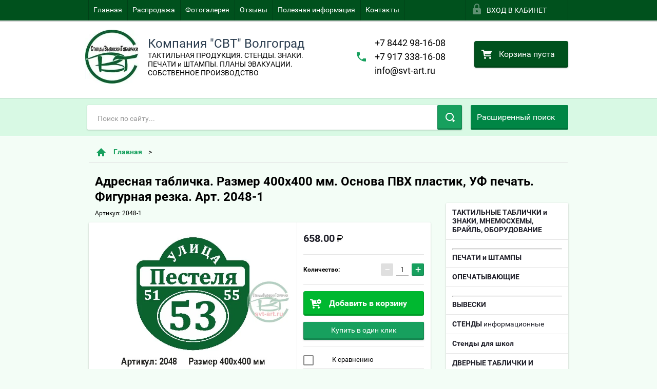

--- FILE ---
content_type: text/html; charset=utf-8
request_url: https://svt-art.ru/adresnaya-tablichka-razmer-400h400-mm-osnova-pvh-plastik-uf-pechat-figurnaya-rezka-art-2048-1
body_size: 19356
content:

        <!doctype html>
<html lang="ru">
<head>
<meta charset="utf-8">
<meta name="robots" content="all"/>
<title>Адресная табличка. Размер 400х400 мм. Основа ПВХ пластик, УФ печать. Фигурная резка. Арт. 2048-1</title>
<!-- assets.top -->
<script src="/g/libs/nocopy/1.0.0/nocopy.for.all.js" ></script>
<!-- /assets.top -->

<meta name="description" content="Адресная табличка. Размер 400х400 мм. Основа ПВХ пластик, УФ печать. Фигурная резка. Арт. 2048-1">
<meta name="keywords" content="адресные таблички волгоград, адресные таблички волгоград купить, адресные таблички на частный дом, адресные таблички на дом купить, адресные таблички, таблички на дом, таблички на дом с адресом заказать, номер на дом, номер на дом заказать, заказать табличку с адресом, адресная табличка, табличка на дом, табличка с адресом, заказать табличку на дом в Волгограде">
<meta name="SKYPE_TOOLBAR" content="SKYPE_TOOLBAR_PARSER_COMPATIBLE">
<meta name="viewport" content="width=device-width, height=device-height, initial-scale=1.0, maximum-scale=1.0, user-scalable=no">
<meta name="format-detection" content="telephone=no">
<meta http-equiv="x-rim-auto-match" content="none">
<link rel="stylesheet" href="/g/css/styles_articles_tpl.css">
<script src="/g/libs/jquery/1.10.2/jquery.min.js"></script>
<script src="/g/libs/jqueryui/1.10.3/jquery-ui.min.js" charset="utf-8"></script>

<link rel='stylesheet' type='text/css' href='/shared/highslide-4.1.13/highslide.min.css'/>
<script type='text/javascript' src='/shared/highslide-4.1.13/highslide-full.packed.js'></script>
<script type='text/javascript'>
hs.graphicsDir = '/shared/highslide-4.1.13/graphics/';
hs.outlineType = null;
hs.showCredits = false;
hs.lang={cssDirection:'ltr',loadingText:'Загрузка...',loadingTitle:'Кликните чтобы отменить',focusTitle:'Нажмите чтобы перенести вперёд',fullExpandTitle:'Увеличить',fullExpandText:'Полноэкранный',previousText:'Предыдущий',previousTitle:'Назад (стрелка влево)',nextText:'Далее',nextTitle:'Далее (стрелка вправо)',moveTitle:'Передвинуть',moveText:'Передвинуть',closeText:'Закрыть',closeTitle:'Закрыть (Esc)',resizeTitle:'Восстановить размер',playText:'Слайд-шоу',playTitle:'Слайд-шоу (пробел)',pauseText:'Пауза',pauseTitle:'Приостановить слайд-шоу (пробел)',number:'Изображение %1/%2',restoreTitle:'Нажмите чтобы посмотреть картинку, используйте мышь для перетаскивания. Используйте клавиши вперёд и назад'};</script>

            <!-- 46b9544ffa2e5e73c3c971fe2ede35a5 -->
            <script src='/shared/s3/js/lang/ru.js'></script>
            <script src='/shared/s3/js/common.min.js'></script>
        <link rel='stylesheet' type='text/css' href='/shared/s3/css/calendar.css' /><link rel="icon" href="/favicon.ico" type="image/x-icon">

<!--s3_require-->
<link rel="stylesheet" href="/g/basestyle/1.0.1/user/user.css" type="text/css"/>
<link rel="stylesheet" href="/g/basestyle/1.0.1/user/user.blue.css" type="text/css"/>
<script type="text/javascript" src="/g/basestyle/1.0.1/user/user.js" async></script>
<!--/s3_require-->





        <link rel="stylesheet" type="text/css" href="/g/shop2v2/default/css/theme.less.css">
<style>
.preorder-alert#shop2-alert {
	background-image: none;
}
.preorder-alert #shop-alert-ok {
    display: none!important;
}

</style>


<script type="text/javascript" src="/g/printme.js"></script>
<script type="text/javascript" src="/g/shop2v2/default/js/tpl.js"></script>
<script type="text/javascript" src="/g/shop2v2/default/js/baron.min.js"></script>
<script type="text/javascript" src="/g/templates/shop2/2.23.2/js/shop2.2_new.js"></script>
<script type="text/javascript">shop2.init({"productRefs": {"1354127705":{"vyberite_osnovu":{"208825505":["1750822305"],"208825905":["1750822505"]}}},"apiHash": {"getPromoProducts":"8c08b3c7fb5c09e353afac944111c050","getSearchMatches":"4f2f6e42939a4a0938aad2b2acaa1c18","getFolderCustomFields":"3213bc937b6c5431ff118bb5e60994b2","getProductListItem":"45ba91be7c164fbbb80edf56abeae49e","cartAddItem":"e5bd796889435e55213d55e03a4e6436","cartRemoveItem":"cdd63b59756dcd98e3c797bb11d12e42","cartUpdate":"22823351e2415269de75eaa8f5cce479","cartRemoveCoupon":"b5aad624a3dc041c7f9bafea335a518e","cartAddCoupon":"f32b694b3b45e0d206444e14d20bfc51","deliveryCalc":"35a90f896807d7d98680715ca665cbea","printOrder":"b8054b330c6762afd9db8244e7064537","cancelOrder":"a41b37fe547362796634b6226949a667","cancelOrderNotify":"557bd8f338a7aaaf5080f4a878809350","repeatOrder":"b557c7e34dc76db1e67cc12445afd6af","paymentMethods":"1e4fb81e08f528dadeb20a02bb0df6be","compare":"f0d95509bf52beebdd9654c0a390c0bf"},"verId": 1676234,"mode": "product","step": "","uri": "/index.html","IMAGES_DIR": "/d/","my": {"list_picture_enlarge":true,"accessory":"\u0410\u043a\u0441\u0441\u0435\u0441\u0441\u0443\u0430\u0440\u044b","kit":"\u041d\u0430\u0431\u043e\u0440","recommend":"\u0420\u0435\u043a\u043e\u043c\u0435\u043d\u0434\u0443\u0435\u043c\u044b\u0435","similar":"\u041f\u043e\u0445\u043e\u0436\u0438\u0435","modification":"\u041c\u043e\u0434\u0438\u0444\u0438\u043a\u0430\u0446\u0438\u0438","unique_values":true,"price_fa_rouble":true}});if (shop2.my.gr_amount_multiplicity) {shop2.options.amountType = 'float';}</script>
<style type="text/css">.product-item-thumb {width: 180px;}.product-item-thumb .product-image, .product-item-simple .product-image {height: 160px;width: 180px;}.product-item-thumb .product-amount .amount-title {width: 84px;}.product-item-thumb .product-price {width: 130px;}.shop2-product .product-side-l {width: 180px;}.shop2-product .product-image {height: 160px;width: 180px;}.shop2-product .product-thumbnails li {width: 50px;height: 50px;}</style>

 	<link rel="stylesheet" href="/t/v1899/images/theme20/theme.scss.css">

<script src="/g/s3/misc/includeform/0.0.2/s3.includeform.js"></script>
<script src="/g/libs/jquery-bxslider/4.2.4/jquery.bxslider.min.js"></script>
<script src="/t/v1899/images/js/animit.js"></script>
<script src="/t/v1899/images/js/jquery.formstyler.min.js"></script>
<script src="/t/v1899/images/js/jquery.waslidemenu.min.js"></script>
<script src="/t/v1899/images/js/jquery.responsiveTabs.min.js"></script>
<script src="/t/v1899/images/js/jquery.nouislider.all.js"></script>
<script src="/t/v1899/images/js/owl.carousel.min.js"></script>
<script src="/t/v1899/images/js/tocca.js"></script>
<script src="/t/v1899/images/js/slideout.js"></script>

<script src="/g/s3/shop2/fly/0.0.1/s3.shop2.fly.js"></script>
<script src="/g/s3/shop2/popup/0.0.1/s3.shop2.popup.js"></script>


<script src="/t/v1899/images/js/jquery.matchheigh.js" charset="utf-8"></script>


<script src="/t/v1899/images/js/main.js" charset="utf-8"></script>
<script src="/t/v1899/images/js/s3.form.js" charset="utf-8"></script>

	

    
        <script>
            $(function(){
                $.s3Shop2Popup();
            });
        </script>
    

<!--[if lt IE 10]>
<script src="/g/libs/ie9-svg-gradient/0.0.1/ie9-svg-gradient.min.js"></script>
<script src="/g/libs/jquery-placeholder/2.0.7/jquery.placeholder.min.js"></script>
<script src="/g/libs/jquery-textshadow/0.0.1/jquery.textshadow.min.js"></script>
<script src="/g/s3/misc/ie/0.0.1/ie.js"></script>
<![endif]-->
<!--[if lt IE 9]>
<script src="/g/libs/html5shiv/html5.js"></script>
<![endif]-->
<link href="/t/v1899/images/styles_bdr.scss.css" rel="stylesheet" type="text/css" />

<style>
.sidebar.left {
    padding-top: 205px;
}
</style>




<script>	
	$(function (){
		$('#controlbar').parent().css('opasity', '1 !important');
		console.log('asdf')
	});
</script>

</head>
<body>
<div id="site_loader"></div>
<div class="close-left-panel"></div>
<div id="menu" class="mobile-left-panel">
    <div class="site_login_wrap_mobile">
        <div class="shop2-block login-form ">
        <div class="block-title">
                <div class="icon"></div>
                Вход в кабинет</div>
        <div class="for_wa_slide">
                <div class="mobile_title_wrap for_wo">
                        <a class="mobile_title">Вход в кабинет</a>
                        <div class="block-body for_wa_slide">
                        <div class="for_wo cab_title">Вход в кабинет</div>
                        <div class="for_wo">
                                                                        <form method="post" action="/users">
                                                <input type="hidden" name="mode" value="login" />
                                                <div class="row">
                                                        <label class="row_title" for="login">Логин или e-mail:</label>
                                                        <label class="field text"><input type="text" name="login" tabindex="1" value="" /></label>
                                                </div>
                                                <div class="row">
                                                        <label class="row_title" for="password">Пароль:</label>
                                                        <label class="field password"><input type="password" name="password" tabindex="2" value="" /></label>
                                                </div>
                                                <a href="/users/forgot_password">Забыли пароль?</a>
                                                <div class="row_button">
                                                        <button type="submit" class="signin-btn" tabindex="3">Войти</button>
                                                </div>
                                        <re-captcha data-captcha="recaptcha"
     data-name="captcha"
     data-sitekey="6LcNwrMcAAAAAOCVMf8ZlES6oZipbnEgI-K9C8ld"
     data-lang="ru"
     data-rsize="invisible"
     data-type="image"
     data-theme="light"></re-captcha></form>
                                        <div class="clear-container"></div>
                                                <div class="reg_link-wrap">
                                                        <a href="/users/register" class="register">Регистрация</a>
                                                </div>
                                        </div>
                        </div>
                </div>

        </div>
</div>    </div>
    <div class="categories-wrap_mobile">
        <ul class="categories_mobile">
                <li class="categories_title">Интернет-магазин</li>
                                                                                                                                                                                                                                                                                                            <li class="sublevel"><a class="has_sublayer" href="/000/album/taktilnaya-produktsiya">ДОСТУПНАЯ СРЕДА</a>
                                                                                                                                                                                                                                                                                                                                <ul>
                                                <li class="parrent_name"><a href="/000/album/taktilnaya-produktsiya">ДОСТУПНАЯ СРЕДА</a></li>
                                        	                                                                                                           <li ><a href="/index.html/folder/zvukovyye-mayaki">Звуковые и световые маяки</a>
                                                                                                                                                                                                                                                                                                                                </li>
                                                                                                                                                                                              <li ><a href="/index.html/folder/sistemy-vyzova">Системы вызова</a>
                                                                                                                                                                                                                                                                                                                                </li>
                                                                                                                                                                                              <li class="sublevel"><a class="has_sublayer" href="/taktilnye-piktogrammy">Тактильные пиктограммы</a>
                                                                                                                                                                                                                                                                                                                                <ul>
                                                <li class="parrent_name"><a href="/taktilnye-piktogrammy">Тактильные пиктограммы</a></li>
                                        	                                                                                                           <li ><a href="/taktilnye-piktogrammy-100h100">Тактильные пиктограммы 100х100 мм</a>
                                                                                                                                                                                                                                                                                                                                </li>
                                                                                                                                                                                              <li ><a href="/taktilnye-piktogrammy-150h150">Тактильные пиктограммы 150х150 мм</a>
                                                                                                                                                                                                                                                                                                                                </li>
                                                                                                                                                                                              <li ><a href="/taktilnye-piktogrammy-200h200">Тактильные пиктограммы 200х200 мм</a>
                                                                                                                                                                                                                                                                                                                                </li>
                                                                                             </ul></li>
                                                                                                                                                                                              <li ><a href="/index.html/folder/taktilnaya-plitka">Тактильная плитка и индикаторы</a>
                                                                                                                                                                                                                                                                                                                                </li>
                                                                                                                                                                                              <li ><a href="/index.html/folder/protivoskolzyashchiye-sistemy-1">Противоскользящие накладки</a>
                                                                                                                                                                                                                                                                                                                                </li>
                                                                                                                                                                                              <li ><a href="/index.html/folder/induktsionnyye-sistemy">Индукционные системы</a>
                                                                                                                                                                                                                                                                                                                                </li>
                                                                                                                                                                                              <li ><a href="/index.html/folder/taktilnyye-tablichki-znaki-vyveski-mnemoskhemy">Тактильные таблички, знаки, вывески. Мнемосхемы.</a>
                                                                                                                                                                                                                                                                                                                                </li>
                                                                                                                                                                                              <li ><a href="/index.html/folder/svetodiodnyye-tablo-i-mayaki-begushchiye-stroki">Светодиодные табло и маяки. Бегущие строки</a>
                                                                                                                                                                                                                                                                                                                                </li>
                                                                                                                                                                                              <li ><a href="/index.html/folder/parkovka">Парковка</a>
                                                                                                                                                                                                                                                                                                                                </li>
                                                                                                                                                                                              <li ><a href="/tablichki-s-brajlem">Таблички с Брайлем</a>
                                                                                                                                                                                                                                                                                                                                </li>
                                                                                                                                                                                              <li class="sublevel"><a class="has_sublayer" href="/vyveski-s-brajlem">Вывески с Брайлем</a>
                                                                                                                                                                                                                                                                                                                                <ul>
                                                <li class="parrent_name"><a href="/vyveski-s-brajlem">Вывески с Брайлем</a></li>
                                        	                                                                                                           <li ><a href="/iz-kompozita-3-mm">из композита 3 мм</a>
                                                                                                                                                                                                                                                                                                                                </li>
                                                                                                                                                                                              <li ><a href="/iz-pvh-plastika-3-mm">из ПВХ пластика 3 мм</a>
                                                                                                                                                                                                                                                                                                                                </li>
                                                                                             </ul></li>
                                                                                                                                                                                              <li ><a href="/mnemoshemy">Мнемосхемы</a>
                                                                                                                                                                                                                                                                                                                                </li>
                                                                                             </ul></li>
                                                                                                                                                                                              <li class="sublevel"><a class="has_sublayer" href="/index.html/folder/ohrana-truda">ОХРАНА ТРУДА</a>
                                                                                                                                                                                                                                                                                                                                <ul>
                                                <li class="parrent_name"><a href="/index.html/folder/ohrana-truda">ОХРАНА ТРУДА</a></li>
                                        	                                                                                                           <li ><a href="/index.html/folder/stendy-ot">Стенды ОТ</a>
                                                                                                                                                                                                                                                                                                                                </li>
                                                                                                                                                                                              <li ><a href="/znaki-bezopasnosti">Знаки безопасности</a>
                                                                                                                                                                                                                                   </li></ul>
                                                </li>
                </ul>
    </div>
            <ul class="top-menu_mobile">
                            <li><a href="/" >Главная</a></li>
                            <li><a href="/zakazchikam/rasprodazha.html" >Распродажа</a></li>
                            <li><a href="/foto" >Фотогалерея</a></li>
                            <li><a href="/otzyvy-ob-ooo-svt" >Отзывы</a></li>
                            <li><a href="/poleznaya-informatsiya" >Полезная информация</a></li>
                            <li><a href="/kontakty" >Контакты</a></li>
                    </ul>
                <ul class="left-menu_mobile">
                            <li><a href="https://svt-art.ru/000/album/taktilnaya-produktsiya" ><B> ТАКТИЛЬНЫЕ ТАБЛИЧКИ и ЗНАКИ, МНЕМОСХЕМЫ, БРАЙЛЬ, ОБОРУДОВАНИЕ </B></a></li>
                            <li><a href="/pechati.html" ><HR><B> ПЕЧАТИ и ШТАМПЫ </B></a></li>
                            <li><a href="https://svt-art.ru/index.html/folder/plombiry-i-plombiratory" ><B>ОПЕЧАТЫВАЮЩИЕ</B></a></li>
                            <li><a href="/vyveski.html" ><HR><B> ВЫВЕСКИ </B></a></li>
                            <li><a href="/stendy.html" ><B>СТЕНДЫ</B> информационные</a></li>
                            <li><a href="/stendy/dlya-shkoly.html" ><B>Стенды для школ</B></a></li>
                            <li><a href="/dvernye-tablichki-i-nomerki.html" ><B>ДВЕРНЫЕ ТАБЛИЧКИ И НОМЕРКИ, БИРКИ</B></a></li>
                            <li><a href="/perekidnye-sistemy.html" ><B>ПЕРЕКИДНЫЕ ДЕМОСИСТЕМЫ</B></a></li>
                            <li><a href="/ukazateli-ulic-i-domov.html" ><B>АДРЕСНЫЕ ТАБЛИЧКИ</B></a></li>
                            <li><a href="/shtendery.html" ><B>ШТЕНДЕРЫ, РОЛЛ СТЕНДЫ, ПЕРЕДВИЖНЫЕ СТЕНДЫ</B></a></li>
                            <li><a href="/lazernaya-gravirovka.html" ><B> ЛАЗЕРНАЯ ГРАВИРОВКА </B> бирки, таблички, номерки</a></li>
                            <li><a href="/bejdzhi-6" ><B>БЕЙДЖИ</B></a></li>
                            <li><a href="/okhrana-truda" ><HR><B> ОХРАНА ТРУДА </B></a></li>
                            <li><a href="https://svt-art.ru/index.html/folder/pe" ><B> ПЛАНЫ ЭВАКУАЦИИ </B></a></li>
                    </ul>
        <div class="mobile-panel-button--close"></div>
</div>
<div class="mobile-left-panel-filter">
    
</div>
<div class="mobile-right-panel">
            
    
<div class="shop2-block search-form ">
        <div class="block-title">
        <div class="title">Расширенный поиск</div>
        </div>
        <div class="block-body">
                <form action="/index.html/search" enctype="multipart/form-data">
                        <input type="hidden" name="sort_by" value=""/>

                                                        <div class="row">
                                        <label class="row-title" for="shop2-name">Название:</label>
                                        <input autocomplete="off" type="text" class="type_text" name="s[name]" size="20" value="" />
                                </div>
                        
                        
                                <div class="row search_price range_slider_wrapper">
                                        <div class="row-title">Цена (руб.):</div>
                                        <div class="price_range">
                                                <input name="s[price][min]" type="tel" size="5" class="small low" value="0" />
                                                <input name="s[price][max]" type="tel" size="5" class="small hight" value="40000" />
                                        </div>
                                        <div class="input_range_slider"></div>
                                </div>

                        
                                                        <div class="row">
                                        <label class="row-title" for="shop2-article">Артикул:</label>
                                        <input type="text" class="type_text" name="s[article]" value="" />
                                </div>
                        
                                                        <div class="row">
                                        <label class="row-title" for="shop2-text">Текст:</label>
                                        <input type="text" autocomplete="off" class="type_text" name="search_text" size="20" value="" />
                                </div>
                        

                                                        <div class="row">
                                        <div class="row-title">Выберите категорию:</div>
                                        <select name="s[folder_id]" data-placeholder="Все">
                                                <option value="">Все</option>
                                                                                                                                                                                                                                                    <option value="57830215" >
                                         ДОСТУПНАЯ СРЕДА
                                    </option>
                                                                                                                                                                            <option value="173330615" >
                                        &raquo; Звуковые и световые маяки
                                    </option>
                                                                                                                                                                            <option value="173582215" >
                                        &raquo; Системы вызова
                                    </option>
                                                                                                                                                                            <option value="485637215" >
                                        &raquo; Тактильные пиктограммы
                                    </option>
                                                                                                                                                                            <option value="485638615" >
                                        &raquo;&raquo; Тактильные пиктограммы 100х100 мм
                                    </option>
                                                                                                                                                                            <option value="485637415" >
                                        &raquo;&raquo; Тактильные пиктограммы 150х150 мм
                                    </option>
                                                                                                                                                                            <option value="485637615" >
                                        &raquo;&raquo; Тактильные пиктограммы 200х200 мм
                                    </option>
                                                                                                                                                                            <option value="57830815" >
                                        &raquo; Тактильная плитка и индикаторы
                                    </option>
                                                                                                                                                                            <option value="74529015" >
                                        &raquo; Противоскользящие накладки
                                    </option>
                                                                                                                                                                            <option value="173843015" >
                                        &raquo; Индукционные системы
                                    </option>
                                                                                                                                                                            <option value="175119015" >
                                        &raquo; Тактильные таблички, знаки, вывески. Мнемосхемы.
                                    </option>
                                                                                                                                                                            <option value="175119215" >
                                        &raquo; Светодиодные табло и маяки. Бегущие строки
                                    </option>
                                                                                                                                                                            <option value="175119415" >
                                        &raquo; Парковка
                                    </option>
                                                                                                                                                                            <option value="236681100" >
                                        &raquo; Таблички с Брайлем
                                    </option>
                                                                                                                                                                            <option value="236712100" >
                                        &raquo; Вывески с Брайлем
                                    </option>
                                                                                                                                                                            <option value="8609301" >
                                        &raquo;&raquo; из композита 3 мм
                                    </option>
                                                                                                                                                                            <option value="8615501" >
                                        &raquo;&raquo; из ПВХ пластика 3 мм
                                    </option>
                                                                                                                                                                            <option value="8619101" >
                                        &raquo; Мнемосхемы
                                    </option>
                                                                                                                                                                            <option value="480925215" >
                                         ОХРАНА ТРУДА
                                    </option>
                                                                                                                                                                            <option value="480925415" >
                                        &raquo; Стенды ОТ
                                    </option>
                                                                                                                                                                            <option value="486342815" >
                                        &raquo; Знаки безопасности
                                    </option>
                                                                                                                        </select>
                                </div>

                                <div id="shop2_search_custom_fields" class="shop2_search_custom_fields"></div>
                        
                        
                                                        <div class="row">
                                        <div class="row-title">Производитель:</div>
                                        <select name="s[vendor_id]" data-placeholder="Все">
                                                <option value="">Все</option>
                                                            <option value="6144815" >Наличный расчет</option>
                                                            <option value="10870215" >ООО &quot;СтендыВывескиТаблички&quot;</option>
                                                            <option value="11081615" >Цена за п.м.</option>
                                                            <option value="11356615" >ООО &quot;СВТ&quot;</option>
                                                                    </select>
                                </div>
                        
                        														    <div class="row">
							        <div class="row-title">Новинка:</div>
							            							            <select name="s[_flags][2]">
							            <option value="">Все</option>
							            <option value="1">да</option>
							            <option value="0">нет</option>
							        </select>
							    </div>
					    																					    <div class="row">
							        <div class="row-title">Спецпредложение:</div>
							            							            <select name="s[_flags][1]">
							            <option value="">Все</option>
							            <option value="1">да</option>
							            <option value="0">нет</option>
							        </select>
							    </div>
					    							
                                                        <div class="row">
                                        <div class="row-title">Результатов на странице:</div>
                                        <select name="s[products_per_page]">
                                                                                                                                                                            <option value="5">5</option>
                                                                                                                            <option value="20">20</option>
                                                                                                                            <option value="35">35</option>
                                                                                                                            <option value="50">50</option>
                                                                                                                            <option value="65">65</option>
                                                                                                                            <option value="80">80</option>
                                                                                                                            <option value="95">95</option>
                                                                            </select>
                                </div>
                        
                        <div class="clear-container"></div>
                        <div class="row_button">
                                <div class="close_search_form">Закрыть</div>
                                <button type="submit" class="search-btn">Найти</button>
                        </div>
                <re-captcha data-captcha="recaptcha"
     data-name="captcha"
     data-sitekey="6LcNwrMcAAAAAOCVMf8ZlES6oZipbnEgI-K9C8ld"
     data-lang="ru"
     data-rsize="invisible"
     data-type="image"
     data-theme="light"></re-captcha></form>
                <div class="clear-container"></div>
        </div>
</div><!-- Search Form --></div>
<div id="panel" class="site-wrapper product_page">
    <div class="panel-shadow1"></div>
    <div class="panel-shadow2"></div>
    <div class="panel-shadow3"></div>
    <header role="banner" class="header">
        <div class="empty-block" style="height: 72px;"></div>
        <div class="top-panel-wrap">
            <div class="mobile-panel-button">
                <div class="mobile-panel-button--open"></div>
            </div>
            <div class="shop2-cart-preview_mobile">
                <div class="shop2-cart-preview order-btn empty-cart"> <!-- empty-cart -->
        <div class="shop2-block cart-preview">
                <div class="open_button"></div>
                <div class="close_button"></div>

                <div class="block-body">
                                                <div class="empty_cart_title">Корзина пуста</div>
                                    <a href="/index.html/cart" class="link_to_cart">Оформить заказ</a>
                        <a href="/index.html/cart" class="link_to_cart_mobile"></a>
                </div>

        </div>
</div><!-- Cart Preview -->
            </div>
            <div class="search-panel-wrap_mobile">
                <div class="push-to-search"></div>
            </div>
            <div class="search-area_mobile">
                <div class="text_input-wrap">
	                         
                    <form action="/search" class="text_input-wrap_in" method="get">
				      <input  class="with_clear_type" name="search" type="search" id="shop2-name"  placeholder="Поиск по сайту..." />
				      <div class="clear_type-form"></div>
				    <re-captcha data-captcha="recaptcha"
     data-name="captcha"
     data-sitekey="6LcNwrMcAAAAAOCVMf8ZlES6oZipbnEgI-K9C8ld"
     data-lang="ru"
     data-rsize="invisible"
     data-type="image"
     data-theme="light"></re-captcha></form>
				   
                </div>
                <div class="search-more-button">
                    <div class="search-open-button">
                        <div class="icon">
                            <div class="first-line"></div>
                            <div class="second-line"></div>
                            <div class="third-line"></div>
                        </div>
                        <div class="title">Расширенный поиск</div>
                    </div>
                </div>
            </div>
            <div class="max-width-wrapper">
                                   <ul class="top-menu">
                                                    <li><a href="/" >Главная</a></li>
                                                    <li><a href="/zakazchikam/rasprodazha.html" >Распродажа</a></li>
                                                    <li><a href="/foto" >Фотогалерея</a></li>
                                                    <li><a href="/otzyvy-ob-ooo-svt" >Отзывы</a></li>
                                                    <li><a href="/poleznaya-informatsiya" >Полезная информация</a></li>
                                                    <li><a href="/kontakty" >Контакты</a></li>
                                            </ul>
                
                <div class="site_login_wrap">
                    <div class="shop2-block login-form ">
        <div class="block-title">
                <div class="icon"></div>
                Вход в кабинет</div>
        <div class="for_wa_slide">
                <div class="mobile_title_wrap for_wo">
                        <a class="mobile_title">Вход в кабинет</a>
                        <div class="block-body for_wa_slide">
                        <div class="for_wo cab_title">Вход в кабинет</div>
                        <div class="for_wo">
                                                                        <form method="post" action="/users">
                                                <input type="hidden" name="mode" value="login" />
                                                <div class="row">
                                                        <label class="row_title" for="login">Логин или e-mail:</label>
                                                        <label class="field text"><input type="text" name="login" tabindex="1" value="" /></label>
                                                </div>
                                                <div class="row">
                                                        <label class="row_title" for="password">Пароль:</label>
                                                        <label class="field password"><input type="password" name="password" tabindex="2" value="" /></label>
                                                </div>
                                                <a href="/users/forgot_password">Забыли пароль?</a>
                                                <div class="row_button">
                                                        <button type="submit" class="signin-btn" tabindex="3">Войти</button>
                                                </div>
                                        <re-captcha data-captcha="recaptcha"
     data-name="captcha"
     data-sitekey="6LcNwrMcAAAAAOCVMf8ZlES6oZipbnEgI-K9C8ld"
     data-lang="ru"
     data-rsize="invisible"
     data-type="image"
     data-theme="light"></re-captcha></form>
                                        <div class="clear-container"></div>
                                                <div class="reg_link-wrap">
                                                        <a href="/users/register" class="register">Регистрация</a>
                                                </div>
                                        </div>
                        </div>
                </div>

        </div>
</div>                </div>
            </div>
        </div>
        <div class="max-width-wrapper">
        	            <div class="company-name-wrap ">
                                	<div class="logo-pic"><a href="http://svt-art.ru"><img src="/thumb/2/1WsV4sRAV7JLITJpNe4qWQ/105r105/d/logo_svt_gl.jpg" alt="Компания &quot;СВТ&quot; Волгоград"></a></div> 
                                                <div class="logo-text-wrap">
                	<div class="logo-text">
                		<div class="company_name">Компания &quot;СВТ&quot; Волгоград</div> 
                		<div class="logo-desc">ТАКТИЛЬНАЯ ПРОДУКЦИЯ. СТЕНДЫ. ЗНАКИ. ПЕЧАТИ и ШТАМПЫ. ПЛАНЫ ЭВАКУАЦИИ. СОБСТВЕННОЕ ПРОИЗВОДСТВО</div>                	</div>
                </div>
                            </div>
                        <div class="right-header-area">
                                    <div class="header_phones">
													<div><a href="tel:+7 8442 98-16-08">+7 8442 98-16-08</a></div>
													<div><a href="tel:+7 917 338-16-08">+7 917 338-16-08</a></div>
													<div><a href="tel:info@svt-art.ru">info@svt-art.ru</a></div>
						                    </div>
                                <div class="shop2-cart-preview order-btn empty-cart"> <!-- empty-cart -->
        <div class="shop2-block cart-preview">
                <div class="open_button"></div>
                <div class="close_button"></div>

                <div class="block-body">
                                                <div class="empty_cart_title">Корзина пуста</div>
                                    <a href="/index.html/cart" class="link_to_cart">Оформить заказ</a>
                        <a href="/index.html/cart" class="link_to_cart_mobile"></a>
                </div>

        </div>
</div><!-- Cart Preview -->
            </div>
        </div>
    </header><!-- .header-->
    <div class="content-wrapper clear-self not_main_page">
        <main role="main" class="main">
            <div class="content">
                <div class="content-inner">
                    <div class="shop-search-panel">
                    							<form action="/search" class="search-products-lite" method="get">
						<input name="search" type="text"  class="search-text" placeholder="Поиск по сайту..." />
						<button class="push_to_search" type="submit" value="" /></button>
						<re-captcha data-captcha="recaptcha"
     data-name="captcha"
     data-sitekey="6LcNwrMcAAAAAOCVMf8ZlES6oZipbnEgI-K9C8ld"
     data-lang="ru"
     data-rsize="invisible"
     data-type="image"
     data-theme="light"></re-captcha></form>
						
					
						
						
                        <div class="search-products-basic">
                                    
    
<div class="shop2-block search-form ">
        <div class="block-title">
        <div class="title">Расширенный поиск</div>
        </div>
        <div class="block-body">
                <form action="/index.html/search" enctype="multipart/form-data">
                        <input type="hidden" name="sort_by" value=""/>

                                                        <div class="row">
                                        <label class="row-title" for="shop2-name">Название:</label>
                                        <input autocomplete="off" type="text" class="type_text" name="s[name]" size="20" value="" />
                                </div>
                        
                        
                                <div class="row search_price range_slider_wrapper">
                                        <div class="row-title">Цена (руб.):</div>
                                        <div class="price_range">
                                                <input name="s[price][min]" type="tel" size="5" class="small low" value="0" />
                                                <input name="s[price][max]" type="tel" size="5" class="small hight" value="40000" />
                                        </div>
                                        <div class="input_range_slider"></div>
                                </div>

                        
                                                        <div class="row">
                                        <label class="row-title" for="shop2-article">Артикул:</label>
                                        <input type="text" class="type_text" name="s[article]" value="" />
                                </div>
                        
                                                        <div class="row">
                                        <label class="row-title" for="shop2-text">Текст:</label>
                                        <input type="text" autocomplete="off" class="type_text" name="search_text" size="20" value="" />
                                </div>
                        

                                                        <div class="row">
                                        <div class="row-title">Выберите категорию:</div>
                                        <select name="s[folder_id]" data-placeholder="Все">
                                                <option value="">Все</option>
                                                                                                                                                                                                                                                    <option value="57830215" >
                                         ДОСТУПНАЯ СРЕДА
                                    </option>
                                                                                                                                                                            <option value="173330615" >
                                        &raquo; Звуковые и световые маяки
                                    </option>
                                                                                                                                                                            <option value="173582215" >
                                        &raquo; Системы вызова
                                    </option>
                                                                                                                                                                            <option value="485637215" >
                                        &raquo; Тактильные пиктограммы
                                    </option>
                                                                                                                                                                            <option value="485638615" >
                                        &raquo;&raquo; Тактильные пиктограммы 100х100 мм
                                    </option>
                                                                                                                                                                            <option value="485637415" >
                                        &raquo;&raquo; Тактильные пиктограммы 150х150 мм
                                    </option>
                                                                                                                                                                            <option value="485637615" >
                                        &raquo;&raquo; Тактильные пиктограммы 200х200 мм
                                    </option>
                                                                                                                                                                            <option value="57830815" >
                                        &raquo; Тактильная плитка и индикаторы
                                    </option>
                                                                                                                                                                            <option value="74529015" >
                                        &raquo; Противоскользящие накладки
                                    </option>
                                                                                                                                                                            <option value="173843015" >
                                        &raquo; Индукционные системы
                                    </option>
                                                                                                                                                                            <option value="175119015" >
                                        &raquo; Тактильные таблички, знаки, вывески. Мнемосхемы.
                                    </option>
                                                                                                                                                                            <option value="175119215" >
                                        &raquo; Светодиодные табло и маяки. Бегущие строки
                                    </option>
                                                                                                                                                                            <option value="175119415" >
                                        &raquo; Парковка
                                    </option>
                                                                                                                                                                            <option value="236681100" >
                                        &raquo; Таблички с Брайлем
                                    </option>
                                                                                                                                                                            <option value="236712100" >
                                        &raquo; Вывески с Брайлем
                                    </option>
                                                                                                                                                                            <option value="8609301" >
                                        &raquo;&raquo; из композита 3 мм
                                    </option>
                                                                                                                                                                            <option value="8615501" >
                                        &raquo;&raquo; из ПВХ пластика 3 мм
                                    </option>
                                                                                                                                                                            <option value="8619101" >
                                        &raquo; Мнемосхемы
                                    </option>
                                                                                                                                                                            <option value="480925215" >
                                         ОХРАНА ТРУДА
                                    </option>
                                                                                                                                                                            <option value="480925415" >
                                        &raquo; Стенды ОТ
                                    </option>
                                                                                                                                                                            <option value="486342815" >
                                        &raquo; Знаки безопасности
                                    </option>
                                                                                                                        </select>
                                </div>

                                <div id="shop2_search_custom_fields" class="shop2_search_custom_fields"></div>
                        
                        
                                                        <div class="row">
                                        <div class="row-title">Производитель:</div>
                                        <select name="s[vendor_id]" data-placeholder="Все">
                                                <option value="">Все</option>
                                                            <option value="6144815" >Наличный расчет</option>
                                                            <option value="10870215" >ООО &quot;СтендыВывескиТаблички&quot;</option>
                                                            <option value="11081615" >Цена за п.м.</option>
                                                            <option value="11356615" >ООО &quot;СВТ&quot;</option>
                                                                    </select>
                                </div>
                        
                        														    <div class="row">
							        <div class="row-title">Новинка:</div>
							            							            <select name="s[_flags][2]">
							            <option value="">Все</option>
							            <option value="1">да</option>
							            <option value="0">нет</option>
							        </select>
							    </div>
					    																					    <div class="row">
							        <div class="row-title">Спецпредложение:</div>
							            							            <select name="s[_flags][1]">
							            <option value="">Все</option>
							            <option value="1">да</option>
							            <option value="0">нет</option>
							        </select>
							    </div>
					    							
                                                        <div class="row">
                                        <div class="row-title">Результатов на странице:</div>
                                        <select name="s[products_per_page]">
                                                                                                                                                                            <option value="5">5</option>
                                                                                                                            <option value="20">20</option>
                                                                                                                            <option value="35">35</option>
                                                                                                                            <option value="50">50</option>
                                                                                                                            <option value="65">65</option>
                                                                                                                            <option value="80">80</option>
                                                                                                                            <option value="95">95</option>
                                                                            </select>
                                </div>
                        
                        <div class="clear-container"></div>
                        <div class="row_button">
                                <div class="close_search_form">Закрыть</div>
                                <button type="submit" class="search-btn">Найти</button>
                        </div>
                <re-captcha data-captcha="recaptcha"
     data-name="captcha"
     data-sitekey="6LcNwrMcAAAAAOCVMf8ZlES6oZipbnEgI-K9C8ld"
     data-lang="ru"
     data-rsize="invisible"
     data-type="image"
     data-theme="light"></re-captcha></form>
                <div class="clear-container"></div>
        </div>
</div><!-- Search Form -->                        </div>
                    </div>
                                        <div class="page_path_wrap">
                        <div class="page-path"><div class="long_path"><a class="to_home" href="/"></a>><a href="/index.html">Главная</a>>Адресная табличка. Размер 400х400 мм. Основа ПВХ пластик, УФ печать. Фигурная резка. Арт. 2048-1</div></div>                        <div class="site_topic"><h1>Адресная табличка. Размер 400х400 мм. Основа ПВХ пластик, УФ печать. Фигурная резка. Арт. 2048-1</h1></div>
                    </div>
                                                            <div class="content_area " >
                        
        
        

<style>
	.shop-pricelist .shop-product-amount input[type=text], .product-amount .shop-product-amount input[type=text] {
		display: inline-block;
		vertical-align: middle;
		width: 24px;
		height: 23px;
		font-size: 14px;
		color: #484848;
		background: none;
		font-family: 'roboto-r';
		border: none;
		border-bottom: 1px solid #b2b2b2;
		margin: 0 6px;
		padding: 0;
		text-align: center;
	}
</style>


        
                
                                                        
                        
                                                        
                        
                                                        
                        
                
                                
<script>
$(function(){
	hs.graphicsDir = 'http://onicon.ru/shared/highslide-4.1.13/graphics/';
	hs.outlineType = 'rounded-white';
	hs.showCredits = false;
	hs.align = 'center';
	hs.dimmingOpacity = 1.75;
if (hs.addSlideshow) hs.addSlideshow({

        interval: 5000,                       // интервал смен в милисеках

        repeat: false,                        // повторять/не повторять

        useControls: true,                    // использовать ли кнопки навигации?

        overlayOptions: {

             

                position: 'bottom center',     // позиция панели навигации

                hideOnMouseOut: false          // панель спрячется, если убрать курсор мыши со слайда         

    }

});
});
</script>

        

	
					
	
	
					<div class="shop2-product-article"><span>Артикул:</span> 2048-1</div>
	
	<form
        method="post"
        action="/index.html?mode=cart&amp;action=add"
        accept-charset="utf-8"
        class="shop-product">

        <input type="hidden" name="kind_id" value="1750822305"/>
        <input type="hidden" name="product_id" value="1354127705"/>
        <input type="hidden" name="meta" value='{&quot;vyberite_osnovu&quot;:&quot;208825505&quot;}'/>

        <div class="product-side-left">
                <div class="product_images_wrap">
                        <div class="product-image">
                                                                                                                                <a href="/thumb/2/vQy63el7kMgCtxCGJVOEPQ/r/d/2048.jpg" class="image highslide" onclick="return hs.expand(this)">
                                        <img src="/thumb/2/vQy63el7kMgCtxCGJVOEPQ/r/d/2048.jpg" alt="Адресная табличка. Размер 400х400 мм. Основа ПВХ пластик, УФ печать. Фигурная резка. Арт. 2048-1" title="Адресная табличка. Размер 400х400 мм. Основа ПВХ пластик, УФ печать. Фигурная резка. Арт. 2048-1" />
                                </a>
                                
                                <div class="product-label">
                                                                                                                                                        </div>

                        </div>
                                        </div>
				
                <script type="text/javascript">(function() {
  					if (window.pluso)if (typeof window.pluso.start == "function") return;
  					if (window.ifpluso==undefined) { window.ifpluso = 1;
				    var d = document, s = d.createElement('script'), g = 'getElementsByTagName';
				    s.type = 'text/javascript'; s.charset='UTF-8'; s.async = true;
				    s.src = ('https:' == window.location.protocol ? 'https' : 'http')  + '://share.pluso.ru/pluso-like.js';
				    var h=d[g]('body')[0];
				    h.appendChild(s);
 					 }})();
 				</script>
 				
 				<div class="shara1">
					<div class="pluso" data-background="transparent" data-options="medium,square,line,horizontal,nocounter,theme=04" data-services="vkontakte,odnoklassniki,facebook,twitter,google,moimir,email"></div>
				</div>
        </div>
        <div class="product-side-right">

                                                                <div class="form-add">
                                <div class="product-price one_price">
                                                
                                                <div class="price-current">
                <strong>658.00</strong>                         <em class="rouble_icon">
                                <svg preserveAspectRatio="xMidYMid" width="11" height="13" viewBox="0 0 11 13">
                    <path d="M6.826,7.150 C9.125,7.150 10.989,5.549 10.989,3.575 C10.989,1.601 9.125,0.000 6.826,0.000 C6.826,0.000 0.771,0.000 0.771,0.000 C0.771,0.000 0.771,5.850 0.771,5.850 C0.771,5.850 0.014,5.850 0.014,5.850 C0.014,5.850 0.014,7.150 0.014,7.150 C0.014,7.150 0.771,7.150 0.771,7.150 C0.771,7.150 0.771,7.930 0.771,7.930 C0.771,7.930 0.014,7.930 0.014,7.930 C0.014,7.930 0.014,9.230 0.014,9.230 C0.014,9.230 0.771,9.230 0.771,9.230 C0.771,9.230 0.771,13.000 0.771,13.000 C0.771,13.000 2.285,13.000 2.285,13.000 C2.285,13.000 2.285,9.230 2.285,9.230 C2.285,9.230 8.037,9.230 8.037,9.230 C8.037,9.230 8.037,7.930 8.037,7.930 C8.037,7.930 2.285,7.930 2.285,7.930 C2.285,7.930 2.285,7.150 2.285,7.150 C2.285,7.150 6.826,7.150 6.826,7.150 ZM2.285,1.300 C2.285,1.300 6.826,1.300 6.826,1.300 C8.289,1.300 9.475,2.319 9.475,3.575 C9.475,4.831 8.289,5.850 6.826,5.850 C6.826,5.850 2.285,5.850 2.285,5.850 C2.285,5.850 2.285,1.300 2.285,1.300 Z" fill-rule="evenodd"/>
                                </svg>
                        </em>
                                        </div>
                                </div>

                                			
		        <div class="product-amount">
	                	                        <div class="amount-title">Количество:</div>
	                	                	                        <div class="shop-product-amount">
	                                <button type="button" class="amount-minus">&#8722;</button><input type="text" name="amount" maxlength="4" value="1" /><button type="button" class="amount-plus">&#43;</button>
	                        </div>
	                	        </div>
		
	
	
                                <div class="button-wrap">
                        <button class="shop-btn type-3 buy" type="submit">
                        <div class="icon">
                                <svg class="icon_color" preserveAspectRatio="xMidYMid" width="22" height="18" viewBox="0 0 22 18">
                                        <path d="M17.499,8.999 C15.013,8.999 12.999,6.984 12.999,4.499 C12.999,2.014 15.013,-0.001 17.499,-0.001 C19.984,-0.001 21.999,2.014 21.999,4.499 C21.999,6.984 19.984,8.999 17.499,8.999 ZM19.999,3.999 C19.999,3.999 17.999,3.999 17.999,3.999 C17.999,3.999 17.999,1.999 17.999,1.999 C17.999,1.999 16.999,1.999 16.999,1.999 C16.999,1.999 16.999,3.999 16.999,3.999 C16.999,3.999 14.999,3.999 14.999,3.999 C14.999,3.999 14.999,4.999 14.999,4.999 C14.999,4.999 16.999,4.999 16.999,4.999 C16.999,4.999 16.999,6.999 16.999,6.999 C16.999,6.999 17.999,6.999 17.999,6.999 C17.999,6.999 17.999,4.999 17.999,4.999 C17.999,4.999 19.999,4.999 19.999,4.999 C19.999,4.999 19.999,3.999 19.999,3.999 ZM14.350,8.999 C14.350,8.999 6.635,8.999 6.635,8.999 C6.635,8.999 6.998,10.999 6.998,10.999 C6.998,10.999 17.998,10.999 17.998,10.999 C17.998,10.999 17.998,12.999 17.998,12.999 C17.998,12.999 4.998,12.999 4.998,12.999 C4.998,12.999 2.998,1.999 2.998,1.999 C2.998,1.999 -0.001,1.999 -0.001,1.999 C-0.001,1.999 -0.001,-0.001 -0.001,-0.001 C-0.001,-0.001 4.998,-0.001 4.998,-0.001 C4.998,-0.001 5.362,1.999 5.362,1.999 C6.398,1.999 9.526,1.999 12.627,1.999 C12.239,2.752 11.999,3.594 11.999,4.499 C11.999,6.363 12.932,8.004 14.350,8.999 ZM6.998,13.999 C8.103,13.999 8.999,14.895 8.999,15.999 C8.999,17.103 8.103,17.999 6.998,17.999 C5.894,17.999 4.998,17.103 4.998,15.999 C4.998,14.895 5.894,13.999 6.998,13.999 ZM16.998,13.999 C18.103,13.999 18.998,14.895 18.998,15.999 C18.998,17.103 18.103,17.999 16.998,17.999 C15.894,17.999 14.998,17.103 14.998,15.999 C14.998,14.895 15.894,13.999 16.998,13.999 Z" id="path-1" class="cls-2" fill-rule="evenodd"/>
                                </svg>
                        </div>
                        <span>Добавить в корзину</span>
                </button>
        

<input type="hidden" value="Адресная табличка. Размер 400х400 мм. Основа ПВХ пластик, УФ печать. Фигурная резка. Арт. 2048-1" name="product_name" />
<input type="hidden" value="https://svt-art.ru/adresnaya-tablichka-razmer-400h400-mm-osnova-pvh-plastik-uf-pechat-figurnaya-rezka-art-2048-1" name="product_link" /></div>
                                <a href="#" class="buy-one-click">Купить в один клик</a>
                        </div>
                

                <div class="product-details">

                
                


 
	
			<div class="shop-product-options">
			<div class="product-compare">
			<label>
				<div class="check_icon"></div>
				<input type="checkbox" value="1750822305"/>
				К сравнению
			</label>
		</div>
		
<div class="option_row odd type-select"><div class="option_title">Выберите основу</div><div class="option_body"><select name="cf_vyberite_osnovu" class="shop2-cf"><option  value="208825505" data-name="vyberite_osnovu" data-value="208825505" data-kinds="1750822305" selected="selected">Пластик ПВХ</option><option  value="208825905" data-name="vyberite_osnovu" data-value="208825905" data-kinds="1750822505" >Композит</option></select></div></div></div>
	


                <div class="shop2-clear-container"></div>
                <div class="shara2">
					<div class="pluso" data-background="transparent" data-options="medium,square,line,horizontal,nocounter,theme=04" data-services="vkontakte,odnoklassniki,facebook,twitter,google,moimir,email"></div>
				</div>
            </div>
        </div>
        <div class="shop2-clear-container"></div>
<re-captcha data-captcha="recaptcha"
     data-name="captcha"
     data-sitekey="6LcNwrMcAAAAAOCVMf8ZlES6oZipbnEgI-K9C8ld"
     data-lang="ru"
     data-rsize="invisible"
     data-type="image"
     data-theme="light"></re-captcha></form><!-- Product -->

        





        <div id="product_tabs" class="shop-product-data">
                                        <ul class="shop-product-tabs">
                                <li class="active-tab"><a href="#shop2-tabs-1">Параметры</a></li><li ><a href="#shop2-tabs-3">Модификации</a></li><li ><a href="#shop2-tabs-4">Отзывы</a></li>
                        </ul>

                                                <div class="shop-product-desc">

                                                                <div class="desc-area active-area" id="shop2-tabs-1">
                                        <div class="shop-product-params"><div class="options_cell odd"><div class="options_cell_title">Выберите основу</div><div class="options_cell-body">Пластик ПВХ</div></div></div>
                                        <div class="shop2-clear-container"></div>
                                </div>
                                
                                
                                                                <div class="desc-area " id="shop2-tabs-3">
                                        <div class="shop-group-kinds">
                                                        
<div class="shop-kind-item">
        
                        <div class="kind-image">
                                                                                                <a href="/adresnaya-tablichka-razmer-400h400-mm-osnova-pvh-plastik-uf-pechat-figurnaya-rezka-art-2048-1-2"><img src="/thumb/2/vQy63el7kMgCtxCGJVOEPQ/r/d/2048.jpg" alt="Адресная табличка. Размер 400х400 мм. Основа композит, УФ печать. Фигурная резка. Арт. 2048-2" title="Адресная табличка. Размер 400х400 мм. Основа композит, УФ печать. Фигурная резка. Арт. 2048-2" /></a>
                                <div class="verticalMiddle"></div>
                                                        </div>
                        <div class="kind-details">
                                <div class="kind-name"><a href="/adresnaya-tablichka-razmer-400h400-mm-osnova-pvh-plastik-uf-pechat-figurnaya-rezka-art-2048-1-2">Адресная табличка. Размер 400х400 мм. Основа композит, УФ печать. Фигурная резка. Арт. 2048-2</a></div>
                                                                        <div class="kind-price">
                                                        

                                                        <div class="price-current">
                <strong>1&nbsp;326.00</strong>                         <em class="rouble_icon">
                                <svg preserveAspectRatio="xMidYMid" width="11" height="13" viewBox="0 0 11 13">
                    <path d="M6.826,7.150 C9.125,7.150 10.989,5.549 10.989,3.575 C10.989,1.601 9.125,0.000 6.826,0.000 C6.826,0.000 0.771,0.000 0.771,0.000 C0.771,0.000 0.771,5.850 0.771,5.850 C0.771,5.850 0.014,5.850 0.014,5.850 C0.014,5.850 0.014,7.150 0.014,7.150 C0.014,7.150 0.771,7.150 0.771,7.150 C0.771,7.150 0.771,7.930 0.771,7.930 C0.771,7.930 0.014,7.930 0.014,7.930 C0.014,7.930 0.014,9.230 0.014,9.230 C0.014,9.230 0.771,9.230 0.771,9.230 C0.771,9.230 0.771,13.000 0.771,13.000 C0.771,13.000 2.285,13.000 2.285,13.000 C2.285,13.000 2.285,9.230 2.285,9.230 C2.285,9.230 8.037,9.230 8.037,9.230 C8.037,9.230 8.037,7.930 8.037,7.930 C8.037,7.930 2.285,7.930 2.285,7.930 C2.285,7.930 2.285,7.150 2.285,7.150 C2.285,7.150 6.826,7.150 6.826,7.150 ZM2.285,1.300 C2.285,1.300 6.826,1.300 6.826,1.300 C8.289,1.300 9.475,2.319 9.475,3.575 C9.475,4.831 8.289,5.850 6.826,5.850 C6.826,5.850 2.285,5.850 2.285,5.850 C2.285,5.850 2.285,1.300 2.285,1.300 Z" fill-rule="evenodd"/>
                                </svg>
                        </em>
                                        </div>

                                                                                        </div>
                                                        </div>
                        <div class="shop2-clear-container"></div>
                                                        
			<div class="product-compare">
			<label>
				<div class="check_icon"></div>
				<input type="checkbox" value="1750822505"/>
				К сравнению
			</label>
		</div>
		
<div class="shop-product-params"><div class="options_cell even"><div class="options_cell_title">Выберите основу</div><div class="options_cell-body">Композит</div></div></div>                        
        </div>
                                        </div><!-- Group Products -->
                                        <div class="shop2-clear-container"></div>
                                </div>
                                                                                                <div class="desc-area " id="shop2-tabs-4">
                                                
        
        
                                        <div class="tpl-block-header">Авторизуйтесь, чтобы оставить комментарий</div>
                        <form method="post" class="tpl-form-wrap tpl-auth" action="/users/login" method="post">
        
        <div class="tpl-left">
                <div class="tpl-field">
                        <div class="tpl-title">Введите Ваш e-mail:</div>
                        <div class="tpl-value">
                                <input type="text" name="login" value="" />
                        </div>
                </div>

                <div class="tpl-field">
                        <div class="tpl-title">Введите Ваш пароль:</div>
                        <div class="tpl-value clearfix">
                        <input class="pull-left" type="password" name="password" />
                        </div>
                </div>

                <div class="tpl-field log_in_remember">
                        <label class="tpl-title">
                        <div class="check_icon">
                                <svg class="icon_color" preserveAspectRatio="xMidYMid" width="22" height="22" viewBox="0 0 22 22">
  <path d="M19.555,22.000 C19.555,22.000 2.444,22.000 2.444,22.000 C1.100,22.000 -0.000,20.900 -0.000,19.555 C-0.000,19.555 -0.000,2.444 -0.000,2.444 C-0.000,1.100 1.100,-0.000 2.444,-0.000 C2.444,-0.000 19.555,-0.000 19.555,-0.000 C20.900,-0.000 22.000,1.100 22.000,2.444 C22.000,2.444 22.000,19.555 22.000,19.555 C22.000,20.900 20.900,22.000 19.555,22.000 ZM17.844,4.400 C17.844,4.400 8.555,13.689 8.555,13.689 C8.555,13.689 4.155,9.289 4.155,9.289 C4.155,9.289 2.444,11.000 2.444,11.000 C2.444,11.000 8.555,17.111 8.555,17.111 C8.555,17.111 19.555,6.111 19.555,6.111 C19.555,6.111 17.844,4.400 17.844,4.400 Z" fill-rule="evenodd"/>
</svg>

                        </div>
                        <input type="checkbox" name="password" onclick="this.value=(this.value=='0'?'1':'0');" value="0" name="remember" />
                                Запомнить меня
                        </label>
                </div>

                <div class="tpl-field">
                        <button class="shop-button" type="submit">Войти</button>
                </div>

                                        <div class="tpl-field reg_field">
                                <a href="/users/register">Регистрация</a>
                        </div>
                        </div>

        <div class="tpl-right">
                <div class="tpl-field">
                        Если Вы уже зарегистрированы на нашем сайте, но забыли пароль или Вам не пришло письмо подтверждения, воспользуйтесь формой восстановления пароля.
                </div>

                <div class="tpl-field">
                        <a class="forgot_button" href="/users/forgot_password">Восстановить пароль</a>
                </div>
        </div>
<re-captcha data-captcha="recaptcha"
     data-name="captcha"
     data-sitekey="6LcNwrMcAAAAAOCVMf8ZlES6oZipbnEgI-K9C8ld"
     data-lang="ru"
     data-rsize="invisible"
     data-type="image"
     data-theme="light"></re-captcha></form>                
        
                                </div>
                                

                                


                                
                        </div><!-- Product Desc -->
                        </div>
        <div class="shop-product-tags">
                <svg class="icon_color" preserveAspectRatio="xMidYMid" width="23" height="10" viewBox="0 0 23 10">
                  <path d="M21.000,10.000 C21.000,10.000 6.000,10.000 6.000,10.000 C4.895,10.000 3.000,8.000 3.000,8.000 C3.000,8.000 -0.000,5.000 -0.000,5.000 C-0.000,5.000 3.000,2.000 3.000,2.000 C3.000,2.000 4.895,-0.000 6.000,-0.000 C6.000,-0.000 21.000,-0.000 21.000,-0.000 C22.104,-0.000 23.000,0.895 23.000,2.000 C23.000,2.000 23.000,8.000 23.000,8.000 C23.000,9.104 22.104,10.000 21.000,10.000 ZM6.000,3.000 C4.895,3.000 4.000,3.895 4.000,5.000 C4.000,6.105 4.895,7.000 6.000,7.000 C7.105,7.000 8.000,6.105 8.000,5.000 C8.000,3.895 7.105,3.000 6.000,3.000 Z" id="path-1" fill-rule="evenodd"/>
                </svg>
                <span>теги:</span>
                <div>
                    						<a href="/tablichki-na-dom">таблички на дом</a>
                    						<a href="/adresnye-tablichki">адресные таблички</a>
                                    </div>
        </div>

        

        




<div class="buy-one-click-form-wr">
	<div class="buy-one-click-form-in">
		<div class="close-btn">&nbsp;</div>
        <div class="tpl-anketa" data-api-url="/-/x-api/v1/public/?method=form/postform&param[form_id]=7094015" data-api-type="form">
		<div class="form_bl_title">ОТПРАВИТЬ ПОЧТУ</div>		<form method="post" action="/index.html" data-s3-anketa-id="7094015">
		<input type="hidden" name="params[placeholdered_fields]" value="1" />
		<input type="hidden" name="form_id" value="7094015">
		<input type="hidden" name="tpl" value="global:form.minimal.2.2.71.tpl">
		<div class="form_inner one_field">
											        <div class="tpl-field type-email">
		          		          <div class="field-value">
		          			            	<input   type="email" size="30" maxlength="100" value="" name="d[0]" placeholder="E-mail " />
		            		            		          </div>
		        </div>
		        						
										
			<div class="tpl-field tpl-field-button">
				<button type="submit" class="tpl-form-button"><span>Отправить</span></button>
			</div>
			
				</div>
	<re-captcha data-captcha="recaptcha"
     data-name="captcha"
     data-sitekey="6LcNwrMcAAAAAOCVMf8ZlES6oZipbnEgI-K9C8ld"
     data-lang="ru"
     data-rsize="invisible"
     data-type="image"
     data-theme="light"></re-captcha></form>	
	</div>
	</div>
</div>
                

        


        	<div class="back_btn"><a href="javascript:history.back()">Назад</a></div>
</div>
</div> <!-- .content-inner -->
        </div> <!-- .content -->
        </main> <!-- .main -->
         <aside role="complementary" class="sidebar left">
                                                          			<ul class="left-menu"><li><a href="https://svt-art.ru/000/album/taktilnaya-produktsiya" ><B> ТАКТИЛЬНЫЕ ТАБЛИЧКИ и ЗНАКИ, МНЕМОСХЕМЫ, БРАЙЛЬ, ОБОРУДОВАНИЕ </B></a></li><li><a href="/pechati.html" ><HR><B> ПЕЧАТИ и ШТАМПЫ </B></a></li><li><a href="https://svt-art.ru/index.html/folder/plombiry-i-plombiratory" ><B>ОПЕЧАТЫВАЮЩИЕ</B></a></li><li><a href="/vyveski.html" ><HR><B> ВЫВЕСКИ </B></a></li><li><a href="/stendy.html" ><B>СТЕНДЫ</B> информационные</a></li><li><a href="/stendy/dlya-shkoly.html" ><B>Стенды для школ</B></a></li><li><a href="/dvernye-tablichki-i-nomerki.html" ><B>ДВЕРНЫЕ ТАБЛИЧКИ И НОМЕРКИ, БИРКИ</B></a></li><li><a href="/perekidnye-sistemy.html" ><B>ПЕРЕКИДНЫЕ ДЕМОСИСТЕМЫ</B></a></li><li><a href="/ukazateli-ulic-i-domov.html" ><B>АДРЕСНЫЕ ТАБЛИЧКИ</B></a></li><li><a href="/shtendery.html" ><B>ШТЕНДЕРЫ, РОЛЛ СТЕНДЫ, ПЕРЕДВИЖНЫЕ СТЕНДЫ</B></a></li><li><a href="/lazernaya-gravirovka.html" ><B> ЛАЗЕРНАЯ ГРАВИРОВКА </B> бирки, таблички, номерки</a></li><li><a href="/bejdzhi-6" ><B>БЕЙДЖИ</B></a></li><li><a href="/okhrana-truda" ><HR><B> ОХРАНА ТРУДА </B></a></li><li><a href="https://svt-art.ru/index.html/folder/pe" ><B> ПЛАНЫ ЭВАКУАЦИИ </B></a></li></ul>                                    <div class="shop-categories-wrap not_main">
                <div class="title">Интернет-магазин</div>
                                <ul class="shop-categories">
                                                                                                                                                                                                                                                                                                                                                                                                                <li class="has_sublayer"><a href="/000/album/taktilnaya-produktsiya">ДОСТУПНАЯ СРЕДА</a>
                                                                                                                                                                                                                                                                                                                                                                                                                                                <ul>
                                                                                                                                                                                                                                                <li><a href="/index.html/folder/zvukovyye-mayaki">Звуковые и световые маяки</a>
                                                                                                                                                                                                                                                                                                                                                                                                                                                </li>
                                                                                                                                                                                                                                                                                                                        <li><a href="/index.html/folder/sistemy-vyzova">Системы вызова</a>
                                                                                                                                                                                                                                                                                                                                                                                                                                                </li>
                                                                                                                                                                                                                                                                                                                        <li><a href="/taktilnye-piktogrammy">Тактильные пиктограммы</a>
                                                                                                                                                                                                                                                                                                                                                                                                                                                <ul>
                                                                                                                                                                                                                                                <li><a href="/taktilnye-piktogrammy-100h100">Тактильные пиктограммы 100х100 мм</a>
                                                                                                                                                                                                                                                                                                                                                                                                                                                </li>
                                                                                                                                                                                                                                                                                                                        <li><a href="/taktilnye-piktogrammy-150h150">Тактильные пиктограммы 150х150 мм</a>
                                                                                                                                                                                                                                                                                                                                                                                                                                                </li>
                                                                                                                                                                                                                                                                                                                        <li><a href="/taktilnye-piktogrammy-200h200">Тактильные пиктограммы 200х200 мм</a>
                                                                                                                                                                                                                                                                                                                                                                                                                                                </li>
                                                                                                                                                        </ul></li>
                                                                                                                                                                                                                                                                                                                        <li><a href="/index.html/folder/taktilnaya-plitka">Тактильная плитка и индикаторы</a>
                                                                                                                                                                                                                                                                                                                                                                                                                                                </li>
                                                                                                                                                                                                                                                                                                                        <li><a href="/index.html/folder/protivoskolzyashchiye-sistemy-1">Противоскользящие накладки</a>
                                                                                                                                                                                                                                                                                                                                                                                                                                                </li>
                                                                                                                                                                                                                                                                                                                        <li><a href="/index.html/folder/induktsionnyye-sistemy">Индукционные системы</a>
                                                                                                                                                                                                                                                                                                                                                                                                                                                </li>
                                                                                                                                                                                                                                                                                                                        <li><a href="/index.html/folder/taktilnyye-tablichki-znaki-vyveski-mnemoskhemy">Тактильные таблички, знаки, вывески. Мнемосхемы.</a>
                                                                                                                                                                                                                                                                                                                                                                                                                                                </li>
                                                                                                                                                                                                                                                                                                                        <li><a href="/index.html/folder/svetodiodnyye-tablo-i-mayaki-begushchiye-stroki">Светодиодные табло и маяки. Бегущие строки</a>
                                                                                                                                                                                                                                                                                                                                                                                                                                                </li>
                                                                                                                                                                                                                                                                                                                        <li><a href="/index.html/folder/parkovka">Парковка</a>
                                                                                                                                                                                                                                                                                                                                                                                                                                                </li>
                                                                                                                                                                                                                                                                                                                        <li><a href="/tablichki-s-brajlem">Таблички с Брайлем</a>
                                                                                                                                                                                                                                                                                                                                                                                                                                                </li>
                                                                                                                                                                                                                                                                                                                        <li><a href="/vyveski-s-brajlem">Вывески с Брайлем</a>
                                                                                                                                                                                                                                                                                                                                                                                                                                                <ul>
                                                                                                                                                                                                                                                <li><a href="/iz-kompozita-3-mm">из композита 3 мм</a>
                                                                                                                                                                                                                                                                                                                                                                                                                                                </li>
                                                                                                                                                                                                                                                                                                                        <li><a href="/iz-pvh-plastika-3-mm">из ПВХ пластика 3 мм</a>
                                                                                                                                                                                                                                                                                                                                                                                                                                                </li>
                                                                                                                                                        </ul></li>
                                                                                                                                                                                                                                                                                                                        <li><a href="/mnemoshemy">Мнемосхемы</a>
                                                                                                                                                                                                                                                                                                                                                                                                                                                </li>
                                                                                                                                                        </ul></li>
                                                                                                                                                                                                                                                                                                                        <li class="has_sublayer"><a href="/index.html/folder/ohrana-truda">ОХРАНА ТРУДА</a>
                                                                                                                                                                                                                                                                                                                                                                                                                                                <ul>
                                                                                                                                                                                                                                                <li><a href="/index.html/folder/stendy-ot">Стенды ОТ</a>
                                                                                                                                                                                                                                                                                                                                                                                                                                                </li>
                                                                                                                                                                                                                                                                                                                        <li><a href="/znaki-bezopasnosti">Знаки безопасности</a>
                                                                                                                                                                                                                                                                                        </li></ul>
                                                                                </li></ul>
                                </ul>
            </div>
        </aside> <!-- .sidebar-left -->
		    </div> <!-- .content-wrapper -->
    <footer role="contentinfo" class="footer">
        <div class="max-width-wrapper">
                             <ul class="footer-menu">
                                            <li><a href="/" >Главная</a></li>
                                            <li><a href="/zakazchikam/rasprodazha.html" >Распродажа</a></li>
                                            <li><a href="/foto" >Фотогалерея</a></li>
                                            <li><a href="/otzyvy-ob-ooo-svt" >Отзывы</a></li>
                                            <li><a href="/poleznaya-informatsiya" >Полезная информация</a></li>
                                            <li><a href="/kontakty" >Контакты</a></li>
                                    </ul>
                        <div class="footer-contacts-wrap">
                                    <div class="phones">Телефон:
                        <div class="phones__inner">
															<div><a href="tel:+7 8442 98-16-08">+7 8442 98-16-08</a></div>
															<div><a href="tel:+7 917 338-16-08">+7 917 338-16-08</a></div>
															<div><a href="tel:info@svt-art.ru">info@svt-art.ru</a></div>
							                        </div>
                       <div class="phones__opening_hours">с 9:00 до 17:00 без обеда</div>
                    </div>
                                                	<div class="address">
                	Адрес: <span class="address__inner">обл Волгоградская, г Волгоград, Дзержинский район</span><br>
                	Е-mail: <span class="address__email">info@svt-art.ru</span>
                	</div>
                            </div>
            <div class="footer-right-side">
            	                <div class="site-name">&copy; 2017 - 2026 </div>
            </div>
        </div>
        <div class="footer-bottom-area">
            <div class="max-width-wrapper">
                <div class="site-copyright"><span style='font-size:14px;' class='copyright'><a href="http://megagroup.ru" target="_blank" class="copyright"><img src="/g/mlogo/svg/razrabotka-saitov-megagrupp-ru-dark.svg" alt="Ваш сайт уже готов"></a></span></div>
                <div class="counters"><!--LiveInternet counter--><script type="text/javascript">
document.write("<a href='//www.liveinternet.ru/click' "+
"target=_blank><img src='//counter.yadro.ru/hit?t41.14;r"+
escape(document.referrer)+((typeof(screen)=="undefined")?"":
";s"+screen.width+"*"+screen.height+"*"+(screen.colorDepth?
screen.colorDepth:screen.pixelDepth))+";u"+escape(document.URL)+
";"+Math.random()+
"' alt='' title='LiveInternet' "+
"border='0' width='31' height='31'><\/a>")
</script><!--/LiveInternet-->

<!-- RedHelper -->
<script id="rhlpscrtg" type="text/javascript" charset="utf-8" async="async" 
	src="https://web.redhelper.ru/service/main.js?c=502613">
</script> 
<!--/Redhelper -->

<!-- Yandex.Metrika counter --> <script type="text/javascript" > (function(m,e,t,r,i,k,a){m[i]=m[i]||function(){(m[i].a=m[i].a||[]).push(arguments)}; m[i].l=1*new Date();k=e.createElement(t),a=e.getElementsByTagName(t)[0],k.async=1,k.src=r,a.parentNode.insertBefore(k,a)}) (window, document, "script", "https://cdn.jsdelivr.net/npm/yandex-metrica-watch/tag.js", "ym"); ym(47817082, "init", { clickmap:true, trackLinks:true, accurateTrackBounce:true, webvisor:true, trackHash:true, ecommerce:"dataLayer" }); </script> <!-- /Yandex.Metrika counter -->
<!--__INFO2026-01-17 00:49:50INFO__-->
</div>            </div>
        </div>
    </footer><!-- .footer -->
</div> <!-- .site-wrapper -->
	<script src="/t/v1899/images/js/splitwords.js"></script>

<!-- assets.bottom -->
<!-- </noscript></script></style> -->
<script src="/my/s3/js/site.min.js?1768462484" ></script>
<script >/*<![CDATA[*/
var megacounter_key="274fdaabb5fbeda0d8692de244664e16";
(function(d){
    var s = d.createElement("script");
    s.src = "//counter.megagroup.ru/loader.js?"+new Date().getTime();
    s.async = true;
    d.getElementsByTagName("head")[0].appendChild(s);
})(document);
/*]]>*/</script>
<script >/*<![CDATA[*/
$ite.start({"sid":1666739,"vid":1676234,"aid":1978882,"stid":4,"cp":21,"active":true,"domain":"svt-art.ru","lang":"ru","trusted":false,"debug":false,"captcha":3,"onetap":[{"provider":"vkontakte","provider_id":"51948174","code_verifier":"YDB0DNYO2MzEAUlzTzTZ0jOmlNOMjZDMMzjhZ5TQE2i"}]});
/*]]>*/</script>
<!-- /assets.bottom -->
</body>
<!-- ID -->
</html>


--- FILE ---
content_type: text/css
request_url: https://svt-art.ru/t/v1899/images/styles_bdr.scss.css
body_size: 644
content:
@charset "utf-8";
@media (max-width: 480px) {
  .g-gallery2-album-list {
    text-align: center; }

  .g-img {
    width: 100%; }

  .g-img__caption {
    margin: 20px auto;
    text-align: center; } }

@media (max-width: 425px) {
  .company-name-wrap .logo-text {
    text-align: center; } }

.left-menu > li .level-2 li a {
  padding: 3px 12px 3px 24px; }

.highslide-thumbnail-cont {
  display: flex;
  flex-wrap: wrap;
  justify-content: center; }

@media (min-width: 740px) {
  .g-img--gallery-image {
    margin: 0 26px 20px 26px; } }

.highslide-thumbnail-cont {
  display: flex;
  flex-wrap: wrap;
  justify-content: center; }
  .highslide-thumbnail-cont .highslide-thumbnail {
    padding: 0 8px 32px;
    text-align: center;
    vertical-align: middle;
    display: flex;
    flex-wrap: wrap; }
    .highslide-thumbnail-cont .highslide-thumbnail .highslide {
      height: 100%;
      align-items: center;
      display: flex;
      width: 100%; }

.highslide-image-name {
  text-align: center;
  width: 100%;
  padding-top: 0; }

.highslide-thumbnail img {
  margin: 0 auto; }

.g-img--gallery-image {
  padding: 0 8px 32px;
  margin: auto; }

.g-img--gallery-album {
  margin: 20px 10px 30px 9px !important; }
/* begin 1217 */
@media (min-width: 600px) {
    .shop-product .product-image {
      height: 389px; } }
  .shop-product .product-image img {
    width: auto;
    max-width: 100%;
    max-height: 100%; }

#form_g-anketa .g-form-field__value input[name='post_name'] {
  background: #fff;
  padding: 0.5em 0.71428em;
  border: 1px solid #c5c5c5;
  font-size: 14px;
  height: auto; }
  #form_g-anketa .g-form-field__value textarea {
    height: auto; }

.shop2-product-item .product-image img {
  width: auto;
  max-width: 100%;
  margin: 0 auto; }

@media (max-width: 480px) {
  .g-img--gallery-image .g-img__link {
    margin: 0 auto; } }
/* end 1217 */
@media (min-width: 961px) {
  .top-menu li a {
    padding-left: 10px;
    padding-right: 10px; } }


--- FILE ---
content_type: application/javascript
request_url: https://svt-art.ru/t/v1899/images/js/s3.form.js
body_size: 2729
content:
var s3From = {
	init: function() {
		this.initForms();
	},
	initForms: function(parent, callback, from_response) {
		var self = this;
		if (!parent) parent = document;
		if ($(parent)[0] == document || !$(parent).is('[data-api-url][data-api-type=form]')) {
			parent = $(parent).find('[data-api-url][data-api-type=form]');
		}

		if (!callback) {
			callback = typeof parent.data('callback') == 'function' ? parent.data('callback') : eval(parent.data('callback'));
		}
			
		$(parent).each(function() {
			var $container = $(this);
			var $form = $container.is("form") ? $container : $container.find("form");
				
			var formFields = $(".form_bl_wrapper .tpl-field").length;
			if (formFields < 3) {
				$(".form_bl_wrapper .tpl-anketa form").addClass('formClass');
			}
			
			$('.tpl-field.type-select select').styler();
				
			if ($container.data('s3form_inited')) {
				return;
			}
			if ($form.length) {
				$form.submit(function() {
					$.post($container.data('api-url'), $form.serialize(), res);
					return false;
				});
			} else if (!from_response) {
				$.getJSON($container.data('api-url'), null, res);
			}
			$container.data('s3form_inited', true);
			
			function res(response) {
				if (response.result.success && response.result.redirect_url) {
					document.location = response.result.redirect_url;
				} else if (response.result && response.result.html) {
					var uploaders_inits = '';
					var scripts = response.result.html.match(/<script[^>]*>[^<]*newSWFU[^<]*<\/script>/gm);
					if (scripts) {
						for (var i = 0; i < scripts.length; i++) {
							uploaders_inits += scripts[i].replace(/<script[^>]*>([^<]+)<\/script>/, "$1");
						}
					}
					var $replacement = $(response.result.html.replace(/[\r\n]/g, '').replace(/<script[^>]*>.*?<\/script>/g, ''));
					if (!$($replacement).is('[data-api-url][data-api-type=form]')) {
						$replacement = $($replacement).find('[data-api-url][data-api-type=form]');
					}
					$container.replaceWith($replacement);
					$container = $replacement;

					// Init form calendars
					$container.find('.init-calendar').each(function(i){
						new tcal({
							'controlname':this.id,
							'place':this.parentNode,
							'lang':'ru'
						});

					});

					// Init form calendar intervals
					$container.find('.init-calendar-interval').each(function(i){
						for(var j=0; j<2; ++j){
							var e = f_getElement(this.id + '['+j+']');
							new tcal({
								'controlname':e.id,
								'place':e.parentNode,
								'lang':'ru',
								'intervalpair':[
									this.id + '[0]',
									this.id + '[1]'
								],
								'intervalupdatecont' : this.id
							});
						}
					});

					var $captcha = $container.find('input[name=_cn]');
					if ($captcha.length) {
						$.getScript('http://captcha.oml.ru/static/captcha.js?2', function() {
							var $d = $container.find("[id^=s3_captcha_cn]");
							mgCaptcha.draw("/my/s3/captcha/get.php", ($d.length ? $d.get(0) : null));
						});
					}

					var $uploads = $container.find('input[type="hidden"][id^="hidUploadField"]');

					if ($uploads.length) {
						if (typeof window.newSWFU !== 'function') {
							$.getScript('/shared/s3/plupload/plupload.all.pack.js', function() {
								inituploaders();
							});
						} else {
							inituploaders();
						}
					}

					function inituploaders() {
						if (uploaders_inits) {
							eval(uploaders_inits);
						}
					}

					self.initForms($container, callback, true);

					DatePicker.init();
					
					$('.tpl-field.type-select select').styler();
					$('.tpl-field input[type="checkbox"]').styler();
					$('.tpl-field input[type="radio"]').styler();
					
					var dateInput = $('.firstAndSecondVal').val(),
						dateFromInput = dateInput.substr(3,10),
						dateToInput = dateInput.substr(-10);
				
					$('.firstInput').val(dateFromInput);
					$('.secondInput').val(dateToInput);

					if (typeof callback == 'function') {
						callback();
					}
				}
			}
		})
	}
};

var s3PopupForm = {
	init: function() {
		this.initPopupForms();
	},
	initPopupForms: function(parent, callback) {
		if (typeof myo) {
			if (!parent) parent = document;
			if ($(parent)[0] == document || !$(parent).is('[data-api-url][data-api-type=popup-form]')) {
				parent = $(parent).find('[data-api-url][data-api-type=popup-form]');
			}
			if (parent.data('api-url')) {
				parent = parent.filter(function() {
					return !$(this).data('s3form_inited');
				});
				if (!callback) {
					callback = typeof parent.data('callback') == 'function' ? parent.data('callback') : eval(parent.data('callback'));
				}
				parent.data('s3form_inited', true).click(function(e) {
					var $this = $(this);
					if (myo.show) {
						myo.show({
							html: '<div data-api-url="' + $this.data('api-url') + '" data-api-type="form"></div>',
							clas: $(this).data('wr-class'),
							afterOpen: function() {
								var win = this;
								win.loadDiv.show();
								s3From.initForms(win.bodyDiv.find('>div[data-api-type]'), function() {
									win.loadDiv.hide();
									if (typeof callback == 'function') {
										callback();
									}
								});
							}
						});
					} else if (myo.open) {
						myo.open({
							html: '<div data-api-url="' + $this.data('api-url') + '" data-api-type="form"></div>',
							clas: $(this).data('wr-class'),
							afterOpen: function() {
								var win = this;
								win.loadDiv.show();
								s3From.initForms(win.bodyDiv.find('>div[data-api-type]'), function() {
									win.loadDiv.hide();
									if (typeof callback == 'function') {
										callback();
									}
								});
							}
						});
					}
					e.preventDefault();
					return false;
				})
			}
		}
	}
};

var DatePicker = {
	init: function() {
		this.setDatePicker();
	},

	setDatePicker: function (){

		$.datepicker.regional['ru'] = {
			closeText: 'Р—Р°РєСЂС‹С‚СЊ',
			prevText: '<РџСЂРµРґ',
			nextText: 'РЎР»РµРґ>',
			currentText: 'РЎРµРіРѕРґРЅСЏ',
			monthNames: ['РЇРЅРІР°СЂСЊ','Р¤РµРІСЂР°Р»СЊ','РњР°СЂС‚','РђРїСЂРµР»СЊ','РњР°Р№','РСЋРЅСЊ','РСЋР»СЊ','РђРІРіСѓСЃС‚','РЎРµРЅС‚СЏР±СЂСЊ','РћРєС‚СЏР±СЂСЊ','РќРѕСЏР±СЂСЊ','Р”РµРєР°Р±СЂСЊ'],
			monthNamesTitle: ['РЇРЅРІ','Р¤РµРІ','РњР°СЂ','РђРїСЂ','РњР°Р№','РСЋРЅ','РСЋР»','РђРІРі','РЎРµРЅ','РћРєС‚','РќРѕСЏ','Р”РµРє'],
			dayNames: ['РІРѕСЃРєСЂРµСЃРµРЅСЊРµ','РїРѕРЅРµРґРµР»СЊРЅРёРє','РІС‚РѕСЂРЅРёРє','СЃСЂРµРґР°','С‡РµС‚РІРµСЂРі','РїСЏС‚РЅРёС†Р°','СЃСѓР±Р±РѕС‚Р°'],
			dayNamesShort: ['РІСЃРє','РїРЅРґ','РІС‚СЂ','СЃСЂРґ','С‡С‚РІ','РїС‚РЅ','СЃР±С‚'],
			dayNamesMin: ['Р’СЃ','РџРЅ','Р’С‚','РЎСЂ','Р§С‚','РџС‚','РЎР±'],
			weekHeader: 'РќРµРґ',
			dateFormat: 'dd.mm.yy',
			firstDay: 1,
			isRTL: false,
			showMonthAfterYear: false,
			yearSuffix: ''};
		$.datepicker.setDefaults($.datepicker.regional['ru']);

		$( ".datepickerFrom" ).datepicker({
	        minDate:0,
	        changeMonth: false,
	        numberOfMonths: 1
	    });

	    var initFrom = $('.firstInput' );
	    var initTo = $('.secondInput' );
	    var initTotal = $('.firstAndSecondVal' );
	    
	    function setTotalValue () {
	        initTotal.val('РѕС‚ ' + initFrom.val() + ' РґРѕ ' + initTo.val());
	    };
	    initFrom.datepicker({
	        minDate:0,
	        changeMonth: false,
	        numberOfMonths: 1,
	        onClose: function( selectedDate ) {
	            initTo.datepicker( 'option', 'minDate', selectedDate );
	            setTotalValue();
	        }
	    });
	    
	    initTo.datepicker({
	        defaultDate: '+1w',
	        minDate:0,
	        changeMonth: false,
	        numberOfMonths: 1,
	        onClose: function( selectedDate ) {
	            initFrom.datepicker( 'option', 'maxDate', selectedDate );
	            setTotalValue();
	        }
	    });
	}
};


$(function() {
	s3PopupForm.init();
	s3From.init();
	DatePicker.init();
});

--- FILE ---
content_type: text/javascript
request_url: https://counter.megagroup.ru/274fdaabb5fbeda0d8692de244664e16.js?r=&s=1280*720*24&u=https%3A%2F%2Fsvt-art.ru%2Fadresnaya-tablichka-razmer-400h400-mm-osnova-pvh-plastik-uf-pechat-figurnaya-rezka-art-2048-1&t=%D0%90%D0%B4%D1%80%D0%B5%D1%81%D0%BD%D0%B0%D1%8F%20%D1%82%D0%B0%D0%B1%D0%BB%D0%B8%D1%87%D0%BA%D0%B0.%20%D0%A0%D0%B0%D0%B7%D0%BC%D0%B5%D1%80%20400%D1%85400%20%D0%BC%D0%BC.%20%D0%9E%D1%81%D0%BD%D0%BE%D0%B2%D0%B0%20%D0%9F%D0%92%D0%A5%20%D0%BF%D0%BB%D0%B0%D1%81%D1%82%D0%B8%D0%BA%2C%20%D0%A3%D0%A4%20%D0%BF%D0%B5%D1%87%D0%B0%D1%82%D1%8C.%20%D0%A4%D0%B8%D0%B3%D1%83%D1%80%D0%BD%D0%B0%D1%8F%20%D1%80%D0%B5&fv=0,0&en=1&rld=0&fr=0&callback=_sntnl1768614451875&1768614451875
body_size: 87
content:
//:1
_sntnl1768614451875({date:"Sat, 17 Jan 2026 01:47:31 GMT", res:"1"})